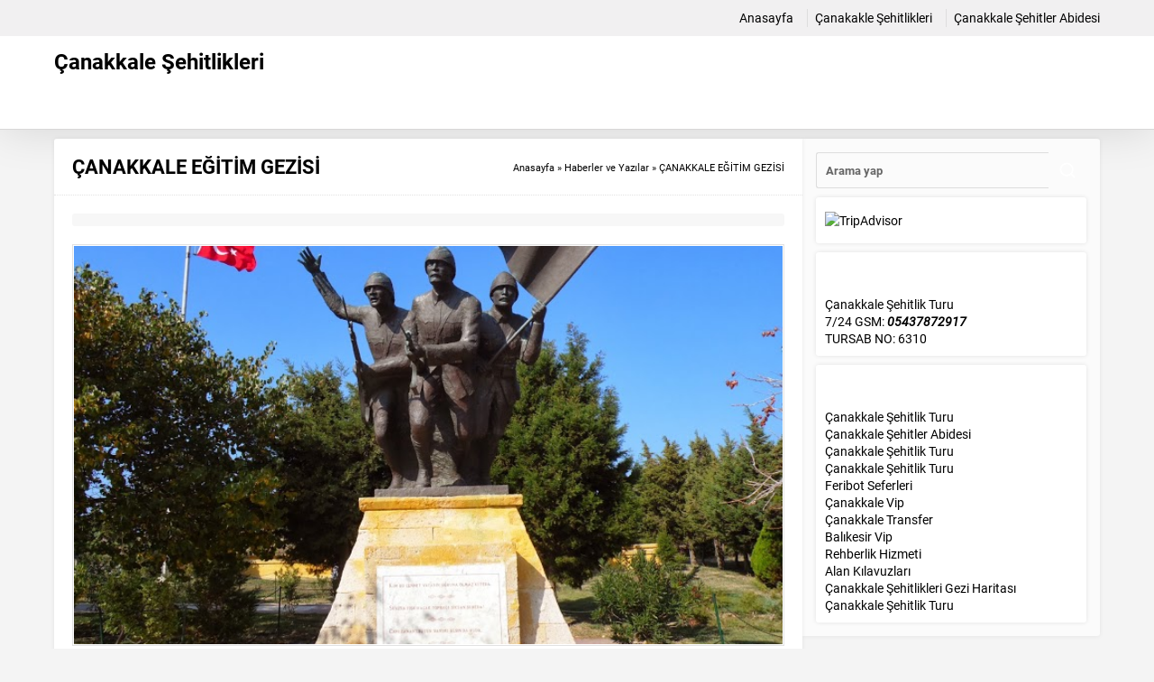

--- FILE ---
content_type: text/css
request_url: https://www.canakkalesehitlikleri.com/wp-content/cache/wpfc-minified/jmwd7pl4/2lo9x.css
body_size: 12500
content:
body{--safirWidth:1180px}:root{--genericMargin:20px}@media (max-width:768px){:root{--genericMargin:10px}}*{outline:0;margin:0;padding:0;vertical-align:bottom;box-sizing:border-box;-moz-box-sizing:border-box}ol{list-style-position:inside}ul{list-style:none;list-style-position:outside}blockquote{margin-left:30px;padding-left:10px;border-left:3px solid #eee}a{text-decoration:none;color:inherit}a:hover{text-decoration:none}a img{border:none}img{max-width:100%;height:auto}body{background:#f4f4f4;font-family:var(--mainFont);font-size:14px;color:#000}h1{font-size:20px}h2{font-size:18px}h3{font-size:16px}h1,h2,h3,h4,h5,h6,.advancedHeading .title,.advancedHeading2 .title,.advancedHeading3 .title,.advancedHeading4 .title,.burclarWidget .header,.mainHeading{font-family:var(--headFont)}input,select,textarea{font-size:13px}.innerContainer{max-width:var(--safirWidth);padding:0 10px;margin:auto}.safirBox{background:#fff;padding:var(--genericMargin);box-shadow:0 0 5px 0 rgba(0,0,0,.078)}.box{background:#fff;box-shadow:0 0 5px 0 rgba(0,0,0,.078)}.shiftBottom{margin-bottom:var(--genericMargin)}.sideHeading{background:var(--c1) url(//www.canakkalesehitlikleri.com/wp-content/themes/safirrehber/images/pattern1.png)!important;line-height:40px;border-radius:3px;color:#fff;font-weight:600;font-size:14px;overflow:hidden;position:relative}.sideHeading.noradius{border-radius:3px 3px 0 0}.sideHeading>.icon{width:40px;height:40px;float:left;position:relative;background:rgba(0,0,0,.4);margin:0}.sideHeading>.icon svg{margin:10px}.sideHeading>.icon:before{content:"";display:block;width:0;height:0;border-style:solid;border-width:6px 0 6px 6px;border-color:transparent transparent transparent rgba(0,0,0,.4);position:absolute;top:14px;right:-6px}.sideHeading .title{padding-left:14px;float:left;font-weight:600}.altHeading{line-height:40px;border-radius:3px;color:#fff;font-weight:600;font-size:14px;overflow:hidden;position:relative;margin-bottom:var(--genericMargin);background:var(--c1)}.altHeading .icon{width:40px;height:40px;float:left;position:relative;background:rgba(0,0,0,.4);margin:0}.altHeading .icon svg{margin:10px}.altHeading .title{padding-left:14px;float:left}.widgetContent.default{padding:10px}.heading{line-height:38px;font-size:15px;color:#fff;padding:0 10px;position:relative;border-radius:3px;background:var(--c1);border-bottom:none;overflow:hidden;font-weight:600;margin-bottom:10px}aside .heading{margin:-10px -10px 10px;border-radius:3px 3px 0 0}.heading span{font-weight:700}.post-container.shadow .thumb{background:url(//www.canakkalesehitlikleri.com/wp-content/themes/safirrehber/images/shadow.png) 50% 100% no-repeat;padding-bottom:5px;display:block}.post-container.shadow .thumb .badge{bottom:5px}.border{border:1px solid #e2e2e2;padding:1px;display:block}.mainHeading{font-size:22px;line-height:1;font-weight:600}.secondHeading{font-size:16px;font-weight:700;margin-bottom:10px;padding-bottom:10px;color:var(--c1);border-bottom:1px dotted #ddd}.secondHeading .icon{width:20px;height:20px;float:left;margin-right:5px}.reading,.reading p,.reading li{line-height:1.8;margin-bottom:10px;text-align:justify;font-size:16px;font-family:var(--contentFont)}.reading a{color:var(--linkColor)}.reading h1,.reading h2,.reading h3,.reading h4,.reading h5,.reading h6{color:var(--headColor)}.reading ul li{list-style-type:disc;margin-left:20px;list-style-position:inside}.reading ol li{margin-left:20px;list-style-position:inside}.safiricon{display:block;margin-right:5px}.firmicon{display:block}.safiricon svg,.themeicon svg,.firmicon svg{fill:currentColor;display:block;width:20px;height:20px;margin:auto}.seperator{clear:both;margin:10px -10px;border-top:1px solid #ddd}.termDesc{padding:10px;background:#fafafa;margin-bottom:15px;line-height:1.7;border-radius:3px}.float{overflow:hidden}.bold{font-weight:700}.reading iframe,.reading embed{max-width:100%}.post img{width:100%}.safirButton{display:inline-flex;align-items:center;gap:5px;white-space:nowrap;padding:8px;color:#fff;border-radius:2px;line-height:20px;transition:all .3s;background:var(--c1)}.safirButton.red{background:#a92532}.safirButton:hover{color:#fff;background:#333}.safirButton.shiftbottom{margin-bottom:10px}.safirButton svg{width:20px;height:20px}table{width:100%;border-collapse:collapse}table td,table th{padding:8px;border:1px solid #e0e0e0}ul.menu .themeicon-arrow{display:none}img.lazy{opacity:0;transition:opacity .3s ease-in}.safirthumb{position:relative;overflow:hidden;background:var(--noimageforpost) 50% 50%;background-size:cover;padding-bottom:var(--thumbRatio)}.safirthumb.author{background:transparent;padding-bottom:100%}.safirthumb.nobg{background:transparent}.safirthumb.square{padding-bottom:100%}.safirthumb:before{position:absolute;display:block;content:""}.safirthumb .thumbnail{overflow:hidden;position:absolute;top:0;right:0;bottom:0;left:0}.safirthumb .center{position:absolute;top:0;left:0;width:100%;height:100%;transform:translate(50%,50%)}.safirthumb img{position:absolute;top:0;left:0;transform:translate(-50%,-50%);width:100%;height:100%;object-fit:cover}.fitImage .safirthumb img{object-fit:fill}.fixedAd{position:absolute;z-index:20;height:600px;visibility:hidden;top:197px}.customize-support .fixedAd{top:229px}.fixedLeftAd{left:0}.fixedRightAd{right:0}.wideAd{margin-bottom:10px;padding:6px;text-align:center}.safirReklam{border-radius:3px;font-size:16px;padding:50px 10px;background:#f0f0f0;text-shadow:1px 1px 1px #fff;color:#717171;text-align:center;font-weight:600}.safirReklam.narrow{padding:20px 10px}header{background:#fff;border-bottom:1px solid rgb(216,215,215);box-shadow:0 0 50px 0 rgba(0,0,0,.13);padding-bottom:48px}#topbar{overflow:hidden;border-bottom:1px solid #fff;background:rgba(214,212,215,.35);padding:10px 0}#welcome{float:left;line-height:20px}#topmenu{float:right;line-height:20px}#topmenu ul{overflow:hidden;float:right;display:flex}#topmenu li{margin-left:15px;padding-left:8px;border-left:1px solid #ddd}#topmenu li:first-child{margin-left:0;border-left:0}#topmenu li .safiricon svg{width:14px;height:14px}#topmenu a{display:flex;align-items:center;transition:all .2s}#topmenu a:hover{color:#333}#header-cont{padding:15px 0}#mobileHeader{display:flex;align-items:center;width:100%;position:relative}.safir-logo{font-weight:700;line-height:1;font-size:24px}.safir-logo,.safir-logo>h1,.safir-logo>span{display:block}#header-logo img{width:auto;height:var(--headerHeight)}.bannerAd{margin-left:auto}#header-cont .toggleMenu,#header-cont .membershipButton{display:none}#mainMenu{margin:-48px auto 10px}#menuGroup{position:relative;background:var(--c1)}#menuGroup .inner{display:flex}#menu{clear:both;z-index:40;position:relative;height:48px;font-family:var(--menuFont)}#menu>ul{display:table-row}#menu li{display:table-cell;text-align:center;padding:0 20px;position:relative;transition:all .3s}#menu li.current-menu-item,#menu li.current-menu-ancestor,#menu li.current-post-ancestor,#menu li.current-category-ancestor{background:rgba(255,255,255,.15)}#menu li.menu-item-home+li.current-menu-item:before,#menu li.menu-item-home+li.current-menu-ancestor:before,#menu li.menu-item-home+li.current-category-ancestor:before,#menu li.menu-item-home+li.current-post-ancestor:before{background:var(--c1)}#menu .themeicon-arrow{display:block}#menu a{display:flex;align-items:center;line-height:48px;color:#fff;font-size:14px;transition:all .3s}#menu li:hover{background:rgba(255,255,255,.05)}#menu svg{width:18px;height:18px}#menu li:first-child a{border-radius:3px 0 0 0}#menu li.menu-item-home{background:rgba(0,0,0,.2);width:48px;position:relative;padding:0;z-index:2}#menu li.menu-item-home a{padding:0;height:48px}#menu li.menu-item-home .safiricon{margin:auto}#menu li.menu-item-home:before{content:"";display:block;width:0;height:0;border-style:solid;border-width:6px 0 6px 6px;border-color:transparent transparent transparent rgba(0,0,0,.2);position:absolute;top:18px;right:-6px}#menu li.menu-item-home .text{padding:0 25px}#menu li.menu-item-home .safiricon+.text{display:none}#menu li.menu-item-home+li.current-menu-item:before,#menu li.menu-item-home+li.current-menu-ancestor:before,#menu li.menu-item-home+li.current-category-ancestor:before,#menu li.menu-item-home+li.current-post-ancestor:before{content:"";display:block;position:absolute;width:12px;height:12px;top:18px;left:-8px;transform:rotate(45deg)}#menu .sub-menu{visibility:hidden;position:absolute;left:0;border-radius:0 0 4px 4px;background:#fff;box-shadow:0 0 6px rgba(0,0,0,.5);opacity:0;z-index:-1;transform:translateY(20px);transition:all 0.3s ease-in-out 0s,visibility 0s linear 0.3s,z-index 0s linear 0.01s}#menu li:hover>.sub-menu{visibility:visible;opacity:1;z-index:20;transform:translateY(0);transition-delay:0s,0s,0.3s}#menu .sub-menu li:before{display:none}#menu .sub-menu .sub-menu{left:100%;top:0;border-radius:4px;background:#fff;padding:0}#menu .sub-menu li{background:none;position:relative;display:block;border-top:1px solid #eee;padding:0}#menu .sub-menu li:first-child{border-top:0}#menu .sub-menu a{width:auto;color:var(--c1);min-width:200px;text-align:left;margin:0;padding:10px;line-height:20px;text-shadow:none}#menu .sub-menu a:hover{color:#000}#menu .sub-menu .safiricon svg{width:16px;height:16px}#menu li.menu-item-has-children svg.themeicon-arrow{width:8px;height:8px;margin-left:5px}#menu li.menu-item-has-children li.menu-item-has-children .themeicon{margin-left:auto;transform:rotate(-90deg)}#menu li.menu-item-has-children .sub-menu svg.themeicon-arrow{margin:0}#mobileHeader{background:#fff;width:100%}#hamburgermenu form{margin:10px;position:relative;display:flex;align-items:center}#hamburgermenu input[type=text]{width:100%;background:#fafafa;border-radius:3px 0 0 3px;border:1px solid #efefef}#hamburgermenu{position:fixed;z-index:999999;top:0;left:-300px;width:300px;height:100%;overflow-y:scroll;background:#fff}#hamburgermenu span.close{margin-left:auto;display:block;width:40px;height:40px;padding:10px;cursor:pointer;background:#f5f5f5;border-radius:4px}#hamburgermenu .logoBlock{border-bottom:1px solid #ddd;padding:10px;display:flex;align-items:center;gap:10px}#hamburgermenu .logoBlock img{width:auto;height:var(--headerHeight)}#mobilemenuContainer{overflow:hidden;border-top:1px solid #ededed}#mobilemenu{position:relative}#mobilemenu .themeicon-arrow{display:block}#mobilemenu li{position:relative}#mobilemenu a{display:flex;align-items:center;border-bottom:1px solid #ededed;padding:12px 10px;line-height:20px;font-size:14px;color:#191919;font-weight:600;border-radius:0}#mobilemenu a:hover{color:#000}#mobilemenu a .themeicon{display:none}#mobilemenu .sub-menu{display:none;background:#fafafa}#mobilemenu .sub-menu a{padding-left:30px}#mobilemenu .sub-menu .sub-menu a{padding-left:50px}#mobilemenu .sub-menu .safiricon svg{width:16px;height:16px}#mobilemenu .menu-item-has-children>a{padding-right:12px;position:relative}#mobilemenu .mobilearrow{position:absolute;width:40px;height:40px;display:flex;align-items:center;justify-content:center;top:2px;right:0;z-index:2;text-align:center}#mobilemenu .mobilearrow svg{width:10px;height:10px}#mobilemenu .mobilearrow .icon:last-child,#mobilemenu .mobilearrow.active .icon:first-child{display:none}#mobilemenu .mobilearrow.active .icon:last-child{display:block}#mobilemenu .mobilearrow.active .icon svg{width:12px;height:12px}#overlay{display:none;width:100%;height:100%;position:fixed;background:rgba(0,0,0,.9);z-index:999998;top:0;left:0}.headerButtons{margin-left:auto;background:rgba(0,0,0,.2);position:relative}#toplogin{float:left;position:relative}#toplogin .button{width:50px;height:48px;color:#fff;padding:15px;cursor:pointer;transition:all .2s}#toplogin:hover .button{background:rgba(0,0,0,.1)}#loginMenu{display:none;opacity:0;position:absolute;right:0;top:48px;z-index:999;width:140px;padding-top:10px;transition:all .3s}#toplogin:hover #loginMenu{opacity:1;display:block}#loginMenu .items{background:#fff;box-shadow:0 0 22px rgba(0,0,0,.15);border-radius:3px;position:relative}#loginMenu .item{border-top:1px solid #f2f2f2}#loginMenu .item:first-child,#loginMenu .item:first-child a{border-top:0;border-radius:3px 3px 0 0}#loginMenu .item:last-child,#loginMenu .item:last-child a{border-radius:0 0 3px 3px}#loginMenu a{display:flex;align-items:center;gap:5px;line-height:40px;padding:0 15px;white-space:nowrap;transition:all .2s;color:#222}#loginMenu a:hover{background:#fbfbfb}#loginMenu a svg{width:16px;height:16px;color:var(--c1)}#loginMenu .item:first-child:before{content:"";display:block;position:absolute;right:17px;top:-8px;width:0;height:0;border-style:solid;border-width:0 8px 8px 8px;border-color:transparent transparent #fff transparent;transition:all .2s}#loginMenu .item:first-child:hover:before{border-color:transparent transparent #fbfbfb transparent}#topsearch{float:left}#topsearch .button{width:49px;border-left:1px solid rgba(0,0,0,.1);height:48px;color:#fff;padding:15px;cursor:pointer;transition:all .2s}#topsearch:hover .button{background:rgba(0,0,0,.1)}#topsearch .button .themeicon:first-child,#topsearch.active .button .themeicon:last-child{display:block}#topsearch.active .button .themeicon:first-child,#topsearch .button .themeicon:last-child{display:none}#topsearch .form{display:none;position:absolute;right:0;top:48px;z-index:999;width:220px;padding-top:10px}#topsearch form{background:#fff;box-shadow:0 0 22px rgba(0,0,0,.15);border-radius:3px;padding:10px;position:relative}#topsearch form:before{content:"";display:block;position:absolute;right:17px;top:-8px;width:0;height:0;border-style:solid;border-width:0 8px 8px 8px;border-color:transparent transparent #fff transparent}#topsearch input[type=text]{background:#fff;width:100%;display:block;border:0;padding-right:40px;height:30px;line-height:30px}#topsearch button{position:absolute;right:10px;top:10px;display:block;border:0;width:30px;height:30px;cursor:pointer;border-radius:3px}#topsearch button svg{width:16px;height:16px;margin:7px}#breakingGroup{background:#fff;border-radius:0 0 3px 3px;overflow:hidden;padding:0}#breakingGroup #breaking{float:left;width:40%;height:32px;overflow:hidden}#breakingGroup #breaking .links{float:left;position:relative;width:48px;padding:0 8px;height:32px;background:#f9f9f9;margin-right:10px;display:flex}#breakingGroup #breaking .links span{cursor:pointer;opacity:.75}#breakingGroup #breaking .links span:hover{opacity:1}#breakingGroup #breaking .links span svg{width:10px;height:10px;margin:11px 3px}#breakingGroup #breaking .scroll p{line-height:32px;display:none;overflow:hidden;text-overflow:ellipsis;white-space:nowrap}#breakingGroup #breaking .scroll p:first-child{display:block}#breakingGroup .rightGroup{display:flex;flex-wrap:wrap;font-size:13px;float:right}#breakingGroup .rightGroup .item{border-left:1px solid #e9e9e9;line-height:32px;padding:0 8px;display:flex;gap:5px;align-items:center}#breakingGroup .rightGroup .item.weather{text-transform:uppercase}#breakingGroup .rightGroup .item .bold{font-weight:700}#breakingGroup .item .icon svg{width:18px;height:18px}#breakingGroup.twolines #breaking{width:100%;float:none}#breakingGroup.twolines .rightGroup{float:none;background:#fafafa;border-top:1px solid #eee}#breakingGroup.twolines .rightGroup .item{text-align:center;width:25%}#breakingGroup.twolines .rightGroup .item:nth-child(4n+1){border-left:0}#featured{padding:0;margin-bottom:var(--genericMargin)}#featured .items{border-radius:3px;padding:0 5px;position:relative;overflow:visible}#featured .post{overflow:visible;margin:10px 5px}#featured .title{text-align:center;line-height:18px;max-height:36px;overflow:hidden;font-weight:700;font-size:14px}#featured .thumb{position:relative}#featured .thumb a{display:block}#featured a{font-weight:600}#featured a:hover{color:#333}#featured .owl-nav div{width:14px;height:50px;box-shadow:0 0 4px rgba(0,0,0,.03);cursor:pointer;position:absolute;bottom:50%;margin-bottom:-25px;z-index:20;display:flex;align-items:center;justify-content:center;background:#fff}#featured .owl-nav svg{color:#BFBFBF;width:12px;height:12px}#featured .owl-nav .owl-prev{border-radius:8px 0 0 8px;box-shadow:inset -7px 0 9px -7px rgba(0,0,0,.15);left:-15px}#featured .owl-nav .owl-next{border-radius:0 8px 8px 0;box-shadow:inset 7px 0 9px -7px rgba(0,0,0,.15);right:-15px}@media (max-width:1210px){#featured .owl-nav div{display:none}}#wrapper{z-index:30;position:relative}#content{float:left;width:71.551724137931%;background:#fff;padding:var(--genericMargin);box-shadow:0 0 5px 0 rgba(0,0,0,.078);position:relative;border-radius:3px 0 0 3px;z-index:10;margin-bottom:3px}.page-template-page-membership #content{float:none;width:100%;background:none;padding:0;box-shadow:none}aside{float:right;width:28.448275862069%;position:relative;z-index:5}.homeWidget{margin-top:var(--genericMargin)}.sidebarWidget{margin-top:10px}.homeWidget:first-child,.sidebarWidget:first-child{margin-top:0}.adsWidget{text-align:center}.post-container a{display:block}.sidebarWidget .widgetContent{background:#fff;border-radius:3px;box-shadow:0 0 5px 0 rgba(0,0,0,.1)}.nativeWidget li{border-top:1px dotted #ddd;padding:6px 0}.nativeWidget li:first-child{border-top:0}#searchform>div{display:flex;align-items:center}#searchform input[type=submit]{margin-left:10px}.slider1Widget{overflow:hidden}.slider1Widget .slider{position:relative;overflow:hidden;z-index:10}.slider1Widget .slider .info{position:absolute;background:rgba(224,184,36,.8);position:absolute;bottom:0;left:0;width:100%}.slider1Widget .slider .info .title{padding:8px 8px 15px;font-size:20px;font-weight:600}.slider1Widget .slider .title a{color:#222}.slider1Widget .slider .title a:hover{color:#333}.slider1Widget .slide{display:none}.slider1Widget .slide:first-child{display:block}.slider1Widget .slide img{width:100%}.slider1Widget .owl-nav div{position:absolute;top:45%;margin-top:-30px;cursor:pointer;width:50px;height:60px;display:flex;align-items:center;justify-content:center;background:rgb(255,255,255,.6)}.slider1Widget .owl-nav svg{width:24px;height:24px}.slider1Widget .owl-nav .owl-prev{left:0;padding-right:15px;background:-moz-linear-gradient(90deg,rgba(255,255,255,.6) 0%,rgba(255,255,255,0) 100%);background:-webkit-linear-gradient(90deg,rgba(255,255,255,.6) 0%,rgba(255,255,255,0) 100%);background:linear-gradient(90deg,rgba(255,255,255,.6) 0%,rgba(255,255,255,0) 100%)}.slider1Widget .owl-nav .owl-next{right:0;padding-left:15px;background:-moz-linear-gradient(90deg,rgba(255,255,255,0) 0%,rgba(255,255,255,.6) 100%);background:-webkit-linear-gradient(90deg,rgba(255,255,255,0) 0%,rgba(255,255,255,.6) 100%);background:linear-gradient(90deg,rgba(255,255,255,0) 0%,rgba(255,255,255,.6) 100%)}.slider1Widget .owl-dots{display:none;margin:4px -4px 0;position:relative;z-index:20}.slider1Widget.thumbsActive .owl-dots{display:block}.slider1Widget .owl-dots .owl-dot{float:left;width:6.666666666666667%;padding:4px;position:relative}.slider1Widget .owl-dots .owl-dot:before{position:absolute;content:"";top:-12px;width:0;height:0;border-style:solid;border-width:0 8px 8px 8px;border-color:transparent transparent #fff transparent;left:50%;margin-left:-8px;display:none}.slider1Widget .owl-dots a{display:block;height:40px;background-size:cover;border-radius:3px}.slider1Widget .owl-dots .active a{opacity:.6;transition:all .2s}.slider1Widget .owl-dots .owl-dot.active:before{display:block}.slider2Widget{overflow:hidden}.slider2Widget .slider{overflow:hidden;position:relative;z-index:10;float:left;width:452px}.slider2Widget .slider .info{position:absolute;background:rgba(0,0,0,.8);background:-moz-linear-gradient(top,rgba(0,0,0,0) 0%,rgba(0,0,0,.7) 100%);background:-webkit-gradient(linear,left top,left bottom,color-stop(0%,rgba(0,0,0,0)),color-stop(100%,rgba(0,0,0,.7)));background:-webkit-linear-gradient(top,rgba(0,0,0,0) 0%,rgba(0,0,0,.7) 100%);background:-o-linear-gradient(top,rgba(0,0,0,0) 0%,rgba(0,0,0,.7) 100%);background:-ms-linear-gradient(top,rgba(0,0,0,0) 0%,rgba(0,0,0,.7) 100%);background:linear-gradient(to bottom,rgba(0,0,0,0) 0%,rgba(0,0,0,.7) 100%);position:absolute;bottom:0;left:0;width:100%}.slider2Widget .slider .info .title{padding:8px;font-size:18px;font-weight:600;text-shadow:1px 1px 0 rgba(0,0,0,.7)}.slider2Widget .slider .title a{color:#fff}.slider2Widget .slide{display:none}.slider2Widget .slide:first-child{display:block}.slider2Widget .slide img{width:100%}.slider2Widget .slider-thumbs{position:relative;z-index:20;margin-left:452px}.slider2Widget .slider-thumbs .item{position:relative}.slider2Widget .slider-thumbs a{display:block;padding:0 5px 0 10px;line-height:31px;border-bottom:1px solid #fff;background:#eee;font-weight:600;text-overflow:ellipsis;overflow:hidden;white-space:nowrap;color:#515151}.slider2Widget .slider-thumbs a span.title{overflow:hidden;text-overflow:ellipsis}.slider2Widget .slider-thumbs a span.number{display:none;font-weight:700}.slider2Widget .slider-thumbs .item .arrow{position:absolute;left:-15px;width:0;height:0;border-style:solid;border-width:15px 15px 15px 0;display:none}.slider2Widget .slider-thumbs .active a{color:#fff;background:var(--c1)}.slider2Widget .slider-thumbs .active .arrow{display:block}.slidingWidget .widgetContent{padding:3px}.slidingWidget .items{position:relative}.slidingWidget .post .thumb{position:relative}.slidingWidget .post .title{text-align:center;margin:5px 0;line-height:20px;max-height:40px;overflow:hidden}.slidingWidget .post .title a{font-size:14px;font-weight:600}.slidingWidget .post .title a:hover{color:#333}.slidingWidget .post img{width:100%}.slidingWidget .owl-nav div{width:20px;height:40px;display:flex;align-items:center;justify-content:center;cursor:pointer;position:absolute;top:50%;margin-top:-50px;z-index:20;background-image:url(//www.canakkalesehitlikleri.com/wp-content/themes/safirrehber/images/arrow-bg.png);background-size:40px 40px}.slidingWidget .owl-nav .owl-prev{left:0;background-position:-20px 0}.slidingWidget .owl-nav .owl-next{right:0}.slidingWidget .owl-nav svg{width:10px;height:10px;color:#505050}.safirCustomMenu .sideHeading{margin-bottom:8px}.safirCustomMenu ul.menu{display:grid;gap:1px;grid-template-columns:repeat(auto-fill,minmax(200px,1fr))}.safirCustomMenu ul li{transition:all .2s;position:relative}.safirCustomMenu a{display:flex;align-items:center;line-height:36px;color:#515151;height:36px;overflow:hidden;font-size:13px;font-weight:600;background:#f0f0f0;text-transform:uppercase}.safirCustomMenu>ul>li>a .defaulticon{width:36px;height:36px;display:flex;align-items:center;justify-content:center;margin-right:8px;float:left;background:rgba(0,0,0,.1);transition:all .4s}.safirCustomMenu>ul>li>a:hover .defaulticon{background-color:rgba(0,0,0,.2)}.safirCustomMenu .defaulticon svg{width:10px;height:10px}.safirCustomMenu>ul>li>a .defaulticon .themeicon-default-arrow{display:none}.safirCustomMenu>ul>li>a .safiricon{width:36px;height:36px;display:block;margin-right:8px;float:left;background:rgba(0,0,0,.1);transition:all .4s}.safirCustomMenu>ul>li>a .safiricon svg{width:16px;height:16px;margin:10px}.safirCustomMenu>ul>li>a:hover .safiricon{background-color:rgba(0,0,0,.2)}.safirCustomMenu a .safiricon+.text .defaulticon{display:none}.safirCustomMenu a .text{transition:all .2s}.safirCustomMenu a>.themeicon{display:none}.safirCustomMenu a .text.active{font-weight:600;color:var(--c1)}.safirCustomMenu .toggle.icon{width:16px;height:16px;display:flex;align-items:center;justify-content:center;position:absolute;right:10px;top:10px;cursor:pointer;background:#999;border-radius:50%;color:#fff}.safirCustomMenu .toggle.icon svg{width:8px;height:8px}.safirCustomMenu .toggle.icon span:last-child,.safirCustomMenu .toggle.icon.active span:first-child{display:none}.safirCustomMenu .toggle.icon.active span:last-child,.safirCustomMenu .toggle.icon span:first-child{display:block}#content .safirCustomMenu .toggle.icon{display:none}.safirCustomMenu .toggle.icon.active{background-position:-40px -450px}.safirCustomMenu.sub-closed>ul>li>.sub-menu{display:none}.safirCustomMenu .sub-menu{margin-left:35px}.safirCustomMenu .sub-menu .sub-menu{margin-left:20px}.safirCustomMenu .sub-menu a{background:none;text-transform:none;line-height:30px;height:30px;margin:10px 0;color:#9c9c9c}.safirCustomMenu .sub-menu a:hover{color:#777}.safirCustomMenu .sub-menu .defaulticon{width:20px;height:30px;display:flex;float:left;margin-right:5px;align-items:center;justify-content:center}.safirCustomMenu .sub-menu .defaulticon svg{width:16px;height:16px}.safirCustomMenu .sub-menu .defaulticon .themeicon-right-arrow{display:none}.advancedHeading{background:#dcdcdc;line-height:36px;color:#515151;overflow:hidden;margin-bottom:var(--genericMargin)}.advancedHeading .icon{float:left;width:20px;height:20px;margin:8px 0 8px 10px}.advancedHeading .title{float:left;margin-left:6px;display:block;font-weight:600;font-size:14px}.advancedHeading .nav{float:right}.advancedHeading .nav .arrow{width:0;height:0;border-style:solid;border-width:0 0 36px 36px;border-color:transparent transparent rgba(255,255,255,.3) transparent;float:left}.advancedHeading .nav a{display:block;float:left;font-size:12px;font-weight:600;padding:0 10px;color:#515151;background:rgba(255,255,255,.3);text-shadow:1px 1px 0 #fff}.advancedHeading .nav a:hover{color:#111}.advancedPostsWidget1 .items{margin:0 calc(-1 * var(--genericMargin) - 1px) calc(-1 * var(--genericMargin) - 1px);overflow:hidden;display:flex;flex-wrap:wrap}.advancedPostsWidget1 .post-container{width:25%;border-bottom:1px dotted #dcdcdc;border-left:1px dotted #dcdcdc;padding:0 calc(var(--genericMargin) + 1px) calc(var(--genericMargin) / 2);margin-bottom:var(--genericMargin)}.advancedPostsWidget1 .post-container:nth-child(4n+1){border-left:1px solid transparent}.advancedPostsWidget1 .post .thumb{margin-bottom:4px}.advancedPostsWidget1 .post .detail{line-height:20px;height:120px;overflow:hidden}.advancedPostsWidget1 .post .title{font-weight:600}.advancedPostsWidget1 .post .title a{color:#000}.advancedPostsWidget1 .post .title a:hover{color:var(--c1)}aside #panels{box-shadow:0 0 5px 0 rgba(0,0,0,.078);background:#fbfbfb;padding:15px;border-radius:0 3px 3px 0}aside .advancedHeading{margin-bottom:0}aside .advancedPostsWidget1 .widgetContent{box-shadow:none;border-radius:0;background:none}aside .advancedPostsWidget1 .items{margin:0 -5px;padding:0}aside .advancedPostsWidget1 .post-container{width:50%;margin-bottom:0;padding:5px}aside .advancedPostsWidget1 .post-container:nth-child(2n+1){border-left:1px solid transparent}aside .advancedPostsWidget1 .post{margin-bottom:0;padding-bottom:0}aside .advancedPostsWidget1 .post .thumb{margin-bottom:8px}aside .advancedPostsWidget1 .post .detail{line-height:16px;height:32px;overflow:hidden;text-align:center}aside .advancedPostsWidget1 .post .title{font-weight:600}aside .advancedPostsWidget1 .post .summary{display:none}.advancedHeading2{line-height:36px;color:#fff;background:var(--c1)}.advancedHeading2 .bg{background:-moz-linear-gradient(left,rgba(255,255,255,.15) 0%,rgba(255,255,255,.01) 100%);background:-webkit-gradient(linear,left top,right top,color-stop(0%,rgba(255,255,255,.15)),color-stop(100%,rgba(255,255,255,.01)));background:-webkit-linear-gradient(left,rgba(255,255,255,.15) 0%,rgba(255,255,255,.01) 100%);background:-o-linear-gradient(left,rgba(255,255,255,.15) 0%,rgba(255,255,255,.01) 100%);background:-ms-linear-gradient(left,rgba(255,255,255,.15) 0%,rgba(255,255,255,.01) 100%);background:linear-gradient(to right,rgba(255,255,255,.15) 0%,rgba(255,255,255,.01) 100%);overflow:hidden}.advancedHeading2 .icon{float:left;width:20px;height:20px;margin:8px 0 8px 10px}.advancedHeading2 .title{float:left;margin-left:6px;display:block;font-weight:600;font-size:14px}.advancedHeading2 .nav{float:right}.advancedHeading2 .nav .arrow{width:0;height:0;border-style:solid;border-width:0 0 36px 36px;border-color:transparent transparent rgba(255,255,255,.1) transparent;float:left}.advancedHeading2 .nav a{display:block;float:left;font-size:12px;font-weight:600;padding:0 10px;color:#fff;background:rgba(255,255,255,.1)}.advancedHeading2 .nav a:hover{color:#ddd}.advancedPostsWidget2 .widgetContent{background:#f2f2f2;border-bottom:3px solid #d9d9d9}.advancedPostsWidget2 .badge{display:none}.advancedPostsWidget2 .items{overflow:hidden;padding:5px}.advancedPostsWidget2 .post-container{width:24.25%;float:left}.advancedPostsWidget2 .post-container:first-child{width:50.5%}.advancedPostsWidget2 .post{border:1px solid #e3e3e3;padding:3px;background:#fff;margin:5px;position:relative}.advancedPostsWidget2 .post .detail{position:absolute;bottom:0;left:0;width:100%}.advancedPostsWidget2 .post .title{font-weight:600;font-size:14px;width:100%;line-height:1.2;padding:3px}.advancedPostsWidget2 .post-container:first-child .post .title{font-size:16px}.advancedPostsWidget2 .post .title a{color:#fff;display:block;padding:5px;font-weight:600;text-shadow:1px 1px 0 rgba(0,0,0,.75);background:rgba(0,0,0,.8);background:-moz-linear-gradient(top,rgba(0,0,0,0) 0%,rgba(0,0,0,.7) 50%);background:-webkit-gradient(linear,left top,left bottom,color-stop(0%,rgba(0,0,0,0)),color-stop(50%,rgba(0,0,0,.7)));background:-webkit-linear-gradient(top,rgba(0,0,0,0) 0%,rgba(0,0,0,.7) 50%);background:-o-linear-gradient(top,rgba(0,0,0,0) 0%,rgba(0,0,0,.7) 50%);background:-ms-linear-gradient(top,rgba(0,0,0,0) 0%,rgba(0,0,0,.7) 50%);background:linear-gradient(to bottom,rgba(0,0,0,0) 0%,rgba(0,0,0,.7) 50%)}.advancedPostsWidget2 .post-container:first-child .post .title a{padding:10px}.advancedPostsWidget2 .post .title a:hover{color:#ddd}.advancedHeading3{line-height:36px;color:#fff;overflow:hidden;background:var(--c1)}.advancedHeading3 .safiricon{float:left;background:rgba(255,255,255,.1);width:36px;height:36px;margin:0;padding:8px}.advancedHeading3 .title{float:left;padding-left:6px;display:block;font-weight:600;font-size:14px;background:rgba(255,255,255,.1)}.advancedHeading3 .safiricon+.title{padding-left:0}.advancedHeading3 .arrow{width:0;height:0;border-style:solid;border-width:0 36px 36px 0;border-color:transparent transparent rgba(255,255,255,.1) transparent;float:left}.advancedHeading3 .nav{float:right}.advancedHeading3 .nav a{display:block;float:left;font-size:12px;font-weight:600;padding:0 10px;color:#fff}.advancedHeading3 .nav a:hover{color:#ddd}.advancedPostsWidget3 .widgetContent{background:#f2f2f2;border-bottom:3px solid #d9d9d9}.advancedPostsWidget3 .items{overflow:hidden;padding:5px;position:relative}.advancedPostsWidget3 .post{margin:5px}.advancedPostsWidget3 .post .thumb{box-shadow:0 0 4px rgba(0,0,0,.15);padding:3px;background:#fff;margin-bottom:5px;position:relative}.advancedPostsWidget3 .post .badge{left:3px;bottom:3px}.advancedPostsWidget3 .post .title{font-weight:600;line-height:16px;max-height:32px;overflow:hidden;text-align:center}.advancedPostsWidget3 .post .title a{color:#515151}.advancedPostsWidget3 .post .title a:hover{color:var(--c1)}.advancedPostsWidget3 .owl-nav div{width:22px;height:50px;display:flex;align-items:center;justify-content:center;background:rgba(253,236,6,.85);color:#fff;cursor:pointer;position:absolute;top:50%;margin-top:-35px;z-index:20}.advancedPostsWidget3 .owl-nav div:before{content:"";width:0;height:0;border-style:solid;border-width:7px 0 0 22px;border-color:transparent transparent transparent rgba(253,236,6,.85);position:absolute;top:-7px;left:0}.advancedPostsWidget3 .owl-nav div:after{content:"";width:0;height:0;border-style:solid;border-width:7px 22px 0 0;border-color:rgba(253,236,6,.85) transparent transparent transparent;position:absolute;bottom:-7px;left:0}.advancedPostsWidget3 .owl-nav .owl-prev{left:13px}.advancedPostsWidget3 .owl-nav .owl-next{right:13px;transform:scaleX(-1)}.advancedPostsWidget3 .owl-nav svg{filter:drop-shadow(0 0 5px rgba(0,0,0,.6))}.advancedPostsWidget3 .owl-nav .owl-next svg{transform:scaleX(-1)}.advancedPostsWidget3 .owl-dots{text-align:center}.advancedPostsWidget3 .owl-dots .owl-dot{width:12px;height:12px;display:inline-block;margin:0 2px;border-radius:50%;background:#c1c1c1;border:2px solid #fff;box-shadow:0 0 3px rgba(0,0,0,.2)}.advancedPostsWidget3 .owl-dots .owl-dot.active{background:#939393}.advancedHeading4{background:#dcdcdc;line-height:36px;color:#515151;overflow:hidden;margin-bottom:7px}.advancedHeading4 .icon{float:left;width:20px;height:20px;margin:8px 0 8px 10px}.advancedHeading4 .title{float:left;margin-left:6px;display:block;font-weight:600;font-size:14px}.advancedHeading4 .nav{float:right}.advancedHeading4 .nav .arrow{width:0;height:0;border-style:solid;border-width:0 0 36px 36px;border-color:transparent transparent rgba(255,255,255,.3) transparent;float:left}.advancedHeading4 .nav a{display:block;float:left;font-size:12px;font-weight:600;padding:0 10px;color:#515151;background:rgba(255,255,255,.3);text-shadow:1px 1px 0 #fff}.advancedHeading4 .nav a:hover{color:#111}.advancedPostsWidget4 .items{display:flex;flex-wrap:wrap;overflow:hidden;margin:0 -5px -10px;position:relative;padding-top:3px}.advancedPostsWidget4 .post-container{width:33.333333%;padding:0 5px;margin-bottom:10px}.advancedPostsWidget4 .post{box-shadow:0 0 4px rgba(0,0,0,.15);background:#fff;overflow:hidden;border-radius:2px}.advancedPostsWidget4 .post .thumb{float:left;width:120px}.advancedPostsWidget4 .post .detail{padding:5px 5px 5px 8px;margin-left:120px}.advancedPostsWidget4 .post .category{line-height:17px;height:17px;margin-bottom:5px;overflow:hidden}.advancedPostsWidget4 .post .title{line-height:17px;max-height:36px;overflow:hidden;font-weight:600}.advancedPostsWidget4 .post .title a{color:#515151}.advancedPostsWidget4 .post .title a:hover{color:var(--c1)}aside .advancedPostsWidget4 .post-container{width:100%}aside .advancedPostsWidget4 .advancedHeading4{margin-bottom:7px}.advancedPostsWidget5 .widgetContent{background:#f2f2f2;border-bottom:3px solid #d9d9d9}.advancedPostsWidget5 .items{display:flex;flex-wrap:wrap;padding:5px;position:relative}.advancedPostsWidget5 .post-container{width:50%;border-bottom:1px dotted #ddd}.advancedPostsWidget5 .post{padding:5px 10px;overflow:hidden}.advancedPostsWidget5 .post .title{font-weight:600;line-height:30px;height:30px;overflow:hidden;display:flex;align-items:center;gap:5px}.advancedPostsWidget5 .post .title svg{width:9px;height:9px;opacity:.4}.advancedPostsWidget5 .post .title a{color:#515151;text-overflow:ellipsis;overflow:hidden;white-space:nowrap;transition:all .3s}.advancedPostsWidget5 .post .title a:hover{color:var(--c1)}aside .advancedPostsWidget5 .post-container{width:100%}.searchWidget #safir-searchform{position:relative;overflow:hidden;margin-bottom:10px;display:flex;align-items:center}.searchWidget #s{display:block;border:solid 1px #ddd;border-right:0;border-radius:3px 0 0 3px;width:100%;background:0;height:40px;line-height:40px;color:#666;padding:5px 10px;font-weight:600}.searchWidget button{display:block;margin-left:auto;width:50px;height:40px;color:#fff;border:0;background:var(--c1);border-radius:0 3px 3px 0;cursor:pointer}.searchWidget #safir-searchsubmit:hover{background:#333}.tabbedWidget .tabheading{overflow:hidden;display:table;width:100%;table-layout:fixed}.tabbedWidget .tabheading a{padding:10px 0;background:#ececec;color:#515151;display:table-cell;text-align:center;vertical-align:middle;font-size:14px;font-weight:600;border-bottom:3px solid #c9c9c9;border-left:1px solid #fff;position:relative}.tabbedWidget .tabheading a:first-child{border-left:0}.tabbedWidget .tabheading a.active{background:#fafafa;border-bottom-color:var(--c1)}.tabbedWidget .tabheading a:hover{color:#666}.tabbedWidget .tabheading a .arrow{width:0;height:0;border-style:solid;border-width:0 4px 4px 4px;position:absolute;left:50%;bottom:0;margin-left:-2px;display:none;border-color:transparent transparent var(--c1) transparent}.tabbedWidget .tabheading a.active .arrow{display:block}.tabbedWidget a{display:block}.tabbedWidget .tabs{background:#fafafa;border-bottom:3px solid #d9d9d9}.tabbedWidget .tab{display:none;overflow:hidden;padding:10px}.tabbedWidget .tab:first-child{display:block}.tabbedWidget .thumb{border:1px solid #e2e2e2;padding:3px;background:#fff}.tabbedWidget .right .thumb{width:90px;float:left;margin-right:10px}.tabbedWidget .tab .left{width:49.5%;float:left}.tabbedWidget .tab .left .thumb{margin-bottom:5px}.tabbedWidget .tab .left .detail{line-height:20px;overflow:hidden;height:80px}.tabbedWidget .tab .left .title a{display:block;line-height:20px;font-size:14px;font-weight:700}.tabbedWidget .tab .right{width:49.5%;float:right}.tabbedWidget .tab .right .post-container{overflow:hidden;margin-top:9px;padding-top:9px;border-top:1px dotted #e2e2e2}.tabbedWidget .tab .right .post-container:first-child{margin-top:0;padding-top:0;border-top:0}.tabbedWidget .tab .right .post-container .thumb{float:left;margin-right:5px}.tabbedWidget .tab .right .post-container .detail{line-height:18px;height:54px;overflow:hidden}.tabbedWidget .tab .right .post-container .title{font-weight:700}.authorsWidget .items{max-height:290px;overflow:hidden}.authorsWidget .author{overflow:hidden;border-bottom:1px dotted #e2e2e2;overflow:hidden}.authorsWidget .thumb{float:left;padding:10px;width:73px;border-right:1px dotted #e2e2e2;overflow:hidden;margin-right:8px}.authorsWidget .thumb a{display:block;border:1px solid #fff;box-shadow:0 0 5px rgba(0,0,0,.15)}.authorsWidget .thumb img{display:block}.authorsWidget .info{padding:8px}.authorsWidget .info .inner{height:52px;line-height:16px;overflow:hidden}.authorsWidget .author-name{font-weight:700;font-size:14px;margin-bottom:4px}.authorsWidget p.author-name a:hover{color:#333}.authorsWidget .detail a{color:#666}.authorsWidget .detail a:hover{color:#333}.authorsWidget .allLink{text-align:center;background:#fafafa;border-top:1px solid #eee;line-height:32px;font-weight:600}.authorsWidget .arrows{opacity:0;position:absolute;top:0;right:0;background:rgba(0,0,0,.4);display:flex;flex-direction:column;align-items:center;justify-content:center}.authorsWidget .arrows span{cursor:pointer}.authorsWidget .arrows svg{width:10px;height:10px;transform:rotate(90deg)}.authorsWidget .arrows .up svg{margin:8px 12px 3px}.authorsWidget .arrows .down svg{margin:3px 12px 8px}.burclarWidget .burcList{overflow:hidden;display:none}.burclarWidget .burcList a{float:left;display:block;width:25%;text-align:center;padding:5px 0;border-left:1px solid #eee;border-top:1px solid #eee}.burclarWidget .burcList li:nth-child(4n+1){border-left:0}.burclarWidget .header{background:#f5f5f5;border-bottom:1px solid #e7e7e7;position:relative;line-height:36px;font-weight:600}.burclarWidget .header.koc,.burclarWidget .header.aslan,.burclarWidget .header.yay{color:#e61f26}.burclarWidget .header.boga,.burclarWidget .header.basak,.burclarWidget .header.oglak{color:#2382bc}.burclarWidget .header.ikizler,.burclarWidget .header.terazi,.burclarWidget .header.kova{color:#f36f25}.burclarWidget .header.yengec,.burclarWidget .header.akrep,.burclarWidget .header.balik{color:#5ebb46}.burclarWidget .header.visible{display:flex}.burclarWidget .header{display:none;align-items:center;gap:8px;padding:0 10px;transition:all .3s}.burclarWidget .header .icon svg{width:26px;height:26px}.burclarWidget .header:before{content:"";display:block;width:10px;height:10px;position:absolute;left:18px;bottom:-6px;background:#f5f5f5;border-bottom:1px solid #e7e7e7;border-right:1px solid #e7e7e7;transform:rotate(45deg)}.burclarWidget .container.loading{min-height:200px}.burclarWidget .container.loading{background:url(//www.canakkalesehitlikleri.com/wp-content/themes/safirrehber/images/burc-loading.gif) 50% 50% no-repeat}.burclarWidget .content{padding:10px;line-height:1.75}.burclarWidget .allLink{text-align:center;background:#fafafa;border-top:1px solid #eee;line-height:32px;cursor:pointer;font-size:13px;font-weight:600}.burclarWidget .allLink:hover{color:var(--c1)}.safirGrid .items{display:grid;gap:var(--genericMargin)}.safirGrid.col1 .items{grid-template-columns:1fr}.safirGrid.col2 .items{grid-template-columns:repeat(auto-fill,minmax(260px,1fr))}.safirGrid.col3 .items{grid-template-columns:repeat(auto-fill,minmax(220px,1fr))}.articleList .thumb{position:relative}.articleList.standard{overflow:hidden}.articleList.standard .post{padding-bottom:var(--genericMargin);border-bottom:1px dotted #ddd}.articleList.standard .post .thumb{margin-bottom:4px;border:1px solid #e2e2e2;padding:1px}.articleList.standard .post .detail{line-height:20px;height:80px;overflow:hidden}.articleList.standard .post .title{font-weight:700;font-size:14px}.articleList.picture .post{padding-bottom:var(--genericMargin);border-bottom:1px dotted #ddd}.articleList.picture .post .thumb{margin-bottom:4px;border:1px solid #e2e2e2;padding:1px;position:relative}.articleList.picture .post .thumb .badge{margin:1px}.articleList.picture .post .title{line-height:20px;height:40px;text-align:center;overflow:hidden;font-weight:700;font-size:14px}.articleList.detail .post{padding-bottom:var(--genericMargin);border-bottom:1px dotted #ddd;overflow:hidden}.articleList.detail .post .thumb{float:left;margin-right:10px;border:1px solid #e2e2e2;padding:2px;width:200px}.articleList.detail .post .detail{line-height:20px;height:120px;overflow:hidden}.articleList.detail .post .title{font-weight:700;font-size:14px}.articleList.detail .post .date,.articleList.detail .post .date a{font-size:11px;display:inline-block;color:#aaa}.articleList.article .postarticle{padding-bottom:var(--genericMargin);border-bottom:1px dotted #ddd;overflow:hidden}.articleList.article .postarticle .thumb{border:1px solid #e2e2e2;padding:1px;float:left;margin-right:5px;width:75px}.articleList.article .postarticle .info{line-height:18px;height:72px;overflow:hidden}.articleList.article .postarticle .author-name{font-weight:700;font-size:14px}.articleList.article .postarticle .date{color:#ccc}.articleList.ilan .post{padding-bottom:var(--genericMargin);border-bottom:1px dotted #ddd;overflow:hidden}.articleList.ilan .post .title{font-weight:600;font-size:14px;overflow:hidden;line-height:20px;text-overflow:ellipsis;white-space:nowrap}.articleList.ilan .post .icon{float:left}.articleList.ilan .post svg{width:6px;height:6px;margin:7px 5px 7px 0}.articleList.ilan .post .date{color:#ccc;margin-left:10px}.subList{overflow:hidden;margin:0 -4px -8px}.subList li{width:50%;padding:0 4px 8px;float:left}.subList li a{display:flex;align-items:center;gap:10px;background:#fafafa;border:1px solid #eee;padding:10px 15px;border-radius:2px;font-weight:600}.subList li a svg{width:10px;height:10px;opacity:.5}#single .excerpt{font-weight:700;font-size:14px;margin-bottom:10px}#singleBlock .ads{text-align:center}#singleBlock.type1 .thumb{border:1px solid #e2e2e2;padding:1px;margin-bottom:10px}#singleBlock.type2{margin:0 0 5px 0;overflow:hidden}#singleBlock.type2 .thumb{border:1px solid #e2e2e2;padding:1px;float:right;width:52.05479452054795%}#singleBlock.type2 .thumb img{width:100%}#singleBlock .ads.type2{border:1px solid #e2e2e2;padding:1px;float:left;width:46.57534246575342%}#singleBlock.type3{margin:0 10px 10px 0;float:left;width:400px}#singleBlock.type3 .thumb{border:1px solid #e2e2e2;padding:1px}.safirShare{margin-bottom:var(--genericMargin);clear:both;border-top:3px solid #e3e3e3}.safirShare .arrow{width:0;height:0;border-style:solid;border-width:8px 8px 0 8px;border-color:#e3e3e3 transparent transparent transparent;margin:0 auto 10px}.safirShare .title{text-align:center;color:#b7b6b6;font-size:15px;margin-bottom:10px}.safirShare .buttons{text-align:center}.authorBlock .safirShare .buttons{text-align:left}.authorBlock .safirShare{clear:none;margin-bottom:0;border:0}.safirShare #twitter-widget-0,.safirShare #twitter-widget-1{margin:0 10px}#single .share{border-bottom:1px solid #e2e2e2;padding-bottom:12px;margin-bottom:11px}#single .metaBox{overflow:hidden;list-style:none;background:#f7f7f7;border-radius:3px;margin-bottom:var(--genericMargin);padding:7px;font-size:11px;text-transform:uppercase;font-weight:600;color:#939393}#single .metaBox li{float:left;margin-right:30px;line-height:20px;display:flex;align-items:center;gap:5px}#single .metaBox li:last-child{margin-right:0}#single .metaBox a{color:#939393}#single .metaBox .icon svg{width:16px;height:16px}#single .singleAd3{clear:both;margin-bottom:10px}#single .tags{clear:both;overflow:hidden;margin:30px 0 10px}#single .tags .icon{display:block;float:left;background:var(--c1);margin:0 8px 8px 0;border-radius:50%;color:#fff;border:2px solid #cbcbcb}#single .tags .icon svg{width:12px;height:12px;margin:4px}#single .tags a{display:block;float:left;line-height:20px;padding:0 12px;margin:0 8px 8px 0;border-radius:12px;border:2px solid #cbcbcb;color:#898989;font-size:10px;text-transform:uppercase;transition:all .1s}#single .tags a:hover{color:#fff;border-color:var(--c1);background:var(--c1)}#single #slider-group{margin-bottom:var(--genericMargin);box-shadow:none}#single #slider-thumbs a img{height:100%}#single #related{margin-bottom:var(--genericMargin)}#comments{clear:both}.sfrCommentsList ol{list-style:none;margin:0 0 30px}.sfrCommentsList p.nocomments{margin:0 0 30px}.sfrCommentsList ol li{clear:both;line-height:1.5;overflow:hidden;margin:var(--genericMargin) 0 0;padding-top:var(--genericMargin);border-top:1px solid #e6e6e6}.sfrCommentsList ol.commentlist>li:first-child{padding-top:0;border-top:0}.sfrCommentsList ol li .comment-meta+p{margin:5px 0 0 85px}.sfrCommentsList .reply{position:absolute;top:-1px;right:0}.sfrCommentsList a.comment-reply-link{display:inline-flex;align-items:center;line-height:20px;padding-left:20px}.sfrCommentsList li li{padding-left:60px}.sfrCommentsList ol.children .comment-body{position:relative}.sfrCommentsList div.comment-body br{display:none}.sfrCommentsList ol.children .comment-body>.themeicon{display:block;position:absolute;top:30px;left:-40px;color:#999}.sfrCommentsList ol.children .comment-body>.themeicon svg{width:24px;height:24px}.sfrCommentsList #reply-title{margin-bottom:8px}.sfrCommentsList .says{display:none}.sfrCommentsList .commentlist .avatar{border:1px solid #e6e6e6;float:left;margin:0 10px 0 0;padding:2px;border-radius:50%}.sfrCommentsList .commentlist .comment-author{display:inline}.sfrCommentsList .commentlist .comment-author cite{display:inline;font-style:normal;font-weight:600;line-height:20px;color:var(--c1)}.sfrCommentsList .commentlist .comment-meta{color:#999;display:inline-flex;align-items:center;margin-left:10px;font-size:11px;line-height:18px}.sfrCommentsList .commentlist .comment-meta a{color:#999;display:inline-flex;align-items:center;gap:5px}#respond{overflow:hidden}#respond p{clear:both}#respond .inputs{overflow:hidden;margin:0 -4px}#respond .inputs .item{width:50%;float:left;padding:0 4px}#respond p.warning{color:red;font-style:italic}#respond input#author,#respond input#email,#respond input#url{display:block;width:100%;padding-left:50px}#content #respond form textarea{width:100%;display:block;padding-left:50px;margin-bottom:10px}#respond.logged-in textarea{margin-top:10px}#respond p.form-submit{clear:both;float:right}img.alignleft{border:1px solid #cdc;float:left;margin:0 10px 10px 0;padding:1px}img.alignright{border:1px solid #cdc;float:right;margin:0 0 10px 10px;padding:1px}.alignleft{float:left}.alignright{float:right}.aligncenter{display:block;text-align:center;margin:5px auto}#single.firma .contentImage{display:none;padding-bottom:10px;background:url(//www.canakkalesehitlikleri.com/wp-content/themes/safirrehber/images/shadow2.png) 50% 100% no-repeat;background-size:contain;position:relative}#single.firma .contentImage .badge{margin:4px}#single.firma .contentImage .image{border:1px solid #efefef;padding:4px;background:#fff;border-radius:3px;position:relative}@media (max-width:768px){#single.firma .contentImage{display:block}aside.firma .thumb.sidebarWidget,aside.firma .title.sidebarWidget{display:none}}#firmaMeta{margin-bottom:10px;border-bottom:2px solid #efefef}#firmaMeta .item{overflow:hidden;margin-bottom:10px;background:#f6f6f6;border-radius:2px}#firmaMeta .item .icon{padding:10px;float:left;background:#ddd;color:var(--c1)}#firmaMeta .item .title{width:100px;float:left;text-transform:uppercase;font-weight:600;line-height:40px;color:#464646;font-size:12px;padding-left:10px;background:#efefef}#firmaMeta .item .value{float:left;padding:10px;line-height:20px;color:#898989}#firmaMeta .item .value a{color:#898989}#firmaMeta .item .value a:hover{color:var(--c1)}#firmaTabs .titles{overflow:hidden;padding:0 10px;margin-bottom:10px;border-bottom:2px solid var(--c1)}#firmaTabs .titles .title{width:20%;float:left;padding:0 4px}#firmaTabs .titles .title em{font-style:normal}#firmaTabs .titles .title span{display:block;cursor:pointer;text-align:center;color:#fff;line-height:34px;border-radius:3px 3px 0 0;font-size:11px;font-weight:600;background:var(--c1)}#firmaTabs .titles .title.active span{background:#111 url(//www.canakkalesehitlikleri.com/wp-content/themes/safirrehber/images/shine.png) 50% 0 no-repeat}#firmaTabs .tabs{margin-bottom:10px}#firmaTabs .tabs .tab{display:none}#firmaTabs .tabs .tab:first-child{display:block}#firmaTabs .tabs .tab.maps .inner,#firmaTabs .tabs .tab.video .inner{position:relative;padding-bottom:56.25%;height:0;overflow:hidden;max-width:100%}#firmaTabs .tabs iframe,#firmaTabs .tabs object,#firmaTabs .tabs embed{position:absolute;top:0;left:0;width:100%;height:100%}#firmaTabs .tabs .tab.photo .bigImages{text-align:center}#firmaTabs .tabs .tab.photo .bigImages img{display:none;margin:0 auto 10px;border:1px solid #e9e9e9;padding:4px;border-radius:3px}#firmaTabs .tabs .tab.photo .bigImages img:first-child{display:inline}#firmaTabs .tabs .tab.photo .imagesNavArrow{width:0;height:0;border-style:solid;border-width:0 10px 10px 10px;border-color:transparent transparent #efefef transparent;margin:auto}#firmaTabs .tabs .tab.photo .imagesNav{background:#efefef;padding:10px 20px;border-radius:3px}#firmaTabs .tabs .tab.photo .imagesNav img{border:1px solid #e9e9e9;padding:4px;cursor:pointer;background:#fff;border-radius:3px}#firmaTabs .tabs .tab.photo .items{position:relative}#firmaTabs .tabs .tab.photo .imagesNav .owl-wrapper-outer{text-align:center}#firmaTabs .tabs .tab.photo .imagesNav .owl-item{display:inline-block}#firmaTabs .tabs .tab.photo .imagesNav .owl-nav div{width:14px;height:50px;box-shadow:0 0 4px rgba(0,0,0,.03);cursor:pointer;position:absolute;bottom:50%;margin-bottom:-25px;z-index:20;display:flex;align-items:center;justify-content:center;background:#fff}#firmaTabs .tabs .tab.photo .imagesNav .owl-nav .owl-prev{left:-14px;border-radius:3px 0 0 3px}#firmaTabs .tabs .tab.photo .imagesNav .owl-nav .owl-next{right:-14px;border-radius:0 3px 3px 0}#firmaTabs .tabs .tab.photo .imagesNav .owl-nav svg{width:12px;height:12px;color:#999}aside.firma .thumb.sidebarWidget{padding-bottom:10px;background:url(//www.canakkalesehitlikleri.com/wp-content/themes/safirrehber/images/shadow2.png) 50% 100% no-repeat;background-size:contain}aside.firma .thumb.sidebarWidget .badge{margin:4px}aside.firma .thumb.sidebarWidget .image{border:1px solid #efefef;padding:4px;background:#fff;border-radius:3px;position:relative}aside.firma .thumb.sidebarWidget .image img{width:100%}aside.firma .title.sidebarWidget{text-align:center;font-size:14px;margin:-5px 0 10px}.post-container .thumb{position:relative}.gold.badge{width:80px;height:20px;position:absolute;background:url(//www.canakkalesehitlikleri.com/wp-content/themes/safirrehber/images/gold.png) no-repeat;background-size:80px 20px;left:0;bottom:0}.statusBar{margin:0 0 12px;line-height:16px;background:#f3f3f3;border-radius:3px;font-size:14px;display:flex;gap:5px;padding:10px}.statusBar svg{width:16px;height:16px}.statusBar.loading{padding-left:31px;background:#f3f3f3 url(//www.canakkalesehitlikleri.com/wp-content/themes/safirrehber/images/loading.gif) 10px 50% no-repeat;background-size:16px}#profile.membershipPage .leftSide{width:49.5%;float:left}#profile.membershipPage .rightSide{width:49.5%;float:right}#profile.membershipPage .safirCheckbox{display:inline-block}#profile.membershipPage #sfr_remember{margin:2px}#profile.membershipPage .lostpassword{float:right;font-weight:700;text-transform:uppercase;display:block;line-height:30px}aside.profile .avatar{border-bottom:1px solid #efefef;padding-bottom:10px;margin-top:10px}aside.profile .avatar .image{text-align:center;margin-bottom:10px;width:120px;margin:0 auto 15px;overflow:hidden;border-radius:50%;border:3px solid #fff;box-shadow:0 0 5px rgba(0,0,0,.15)}aside.profile .avatar .name{color:#292929;text-align:center;font-weight:600;text-transform:uppercase}aside.profile .userMenu a{display:block;line-height:50px;color:#1c1c1c;overflow:hidden;border-radius:2px;border-right:4px solid #ddd;margin-top:10px;background:#f0f0f0;font-size:12px;font-weight:600}aside.profile .userMenu a:first-child{margin-top:0}aside.profile .userMenu a .icon{float:left;margin-right:10px;background:#ddd;display:block;width:50px;height:50px;padding:15px}aside.profile .userMenu a:hover{color:#777}aside.profile .userMenu a.active{border-color:var(--c1)}aside.profile .userMenu a.active .icon{background:var(--c1);color:#fff}#profile .premiumInfo{margin-bottom:10px;background:#f8f8f8;border:1px solid #ddd;padding:10px}#profile .premiumInfo span{font-weight:700;color:#b60000}#profile .sfrManagePosts{display:table;width:100%;color:var(--c1);border-collapse:collapse}#profile .sfrManagePosts .postContainer{display:table-row;border:1px solid #f2f2f2;padding:10px}#profile .sfrManagePosts .postContainer .td{display:table-cell;padding:10px;vertical-align:middle}#profile .sfrManagePosts .postContainer .thumb.td{width:110px;padding-right:0}#profile .sfrManagePosts .postContainer .safirthumb{background:#fff;box-shadow:0 0 2px rgba(0,0,0,.2);margin:2px}#profile .sfrManagePosts .postContainer .title a{font-weight:600;color:#515151}#profile .sfrManagePosts .postContainer .title a:hover{color:var(--c1)}#profile .sfrManagePosts .postContainer .date,#profile .sfrManagePosts .postContainer .button,#profile .sfrManagePosts .postContainer .category{border-left:1px solid #f2f2f2;text-align:center}#profile .sfrManagePosts .postContainer .button{width:120px}#gallery-links{overflow:hidden;position:relative;height:30px;margin-bottom:10px}#gallery-links .number{margin:auto;position:absolute;width:100px;left:50%;top:0;margin-left:-50px;text-align:center;line-height:30px;font-size:12px}#single.attachment .ads,#image{text-align:center;margin-bottom:10px}#single.attachment .gallery-nav{text-align:center;margin-bottom:10px}#page-links{text-align:center;margin-bottom:5px}#page-links span{display:inline-block}#single.attachment .reading p{text-align:center}#single.attachment #image img{display:block;margin:auto;border:2px solid #eee;padding:2px}#single.attachment .galleryAd1,#single.attachment .galleryAd2{margin-bottom:5px;text-align:center}#single.attachment .gallery-nav a,#page-links span{display:inline-block;color:#999;text-shadow:0 1px 0 rgba(255,255,255,.59);background:#ECECEC;line-height:28px;width:30px;text-align:center;border:1px solid #D8D8D8;border-bottom:1px solid #CCC;border-radius:3px;overflow:visible;box-shadow:0 2px 2px rgba(0,0,0,.027),inset 0 1px 0 rgba(255,255,255,.69),inset 0 -1px 0 rgba(0,0,0,.0187),inset 0 15px 14px rgba(255,255,255,.57);margin:2px;transition:all .2s;font-family:tahoma;font-size:11px;font-weight:700}#single.attachment .gallery-nav a:hover,#single.attachment .gallery-nav a.active,#page-links>span{color:#888;text-shadow:0 1px 0 rgba(255,255,255,.69);background:#ddd;box-shadow:0 2px 2px rgba(0,0,0,.027),inset 0 1px 0 rgba(255,255,255,.69),inset 0 -1px 0 rgba(0,0,0,.0187)}#gallery-1{clear:both}input,textarea,select,button{font-family:inherit}form p{overflow:hidden;position:relative;margin:5px 0;line-height:30px}form .wpcf7-form-control-wrap{width:100%}form input[type=text],form input[type=password],form input[type=email],form input[type=file],form textarea,form select{width:100%;display:block;outline:none;border:1px solid #f0f0f0;border-radius:1px;padding:8px 6px;height:40px;transition:all .25s}form input[type=text]:focus,form input[type=password]:focus,form input[type=email]:focus,form input[type=file]:focus,form textarea:focus,form select:focus{color:#000}form textarea{max-width:100%;width:100%;height:106px}form input[type=submit]{position:relative;cursor:pointer;font-weight:600;font-size:14px;display:block;border:0;color:#fff;padding:10px 20px;outline:none;border-radius:3px;overflow:visible;transition:all .25s;-webkit-appearance:none;background:var(--c1);width:fit-content}form input[type=submit]:hover,form input[type=submit]:focus{background:#333}.sfrIconForm .item{position:relative}.sfrIconForm .item .fileLabel{border:1px solid #f0f0f0}.sfrIconForm .container{display:grid;gap:12px}.sfrIconForm .container.half{grid-template-columns:1fr 1fr}.sfrIconForm .item .icon{width:38px;height:calc(100% - 2px);background:#f0f0f0;position:absolute;left:1px;top:1px}.sfrIconForm .item .icon svg{margin:9px}.sfrIconForm form input[type=text],.sfrIconForm form input[type=password],.sfrIconForm form input[type=email],.sfrIconForm form input[type=file],.sfrIconForm form textarea,.sfrIconForm form select{padding-left:50px}.sfrIconForm form textarea.noicon{padding-left:10px!important}.sfrIconForm form .fileLabel{display:block;padding-left:50px;height:40px;line-height:40px;position:relative;overflow:hidden}.sfrIconForm form .fileLabel span.button{position:absolute;right:0;top:0;cursor:pointer;color:#fff;padding:4px 8px;font-family:sans-serif;font-size:12px;font-weight:700;border-radius:3px;line-height:16px;margin:8px 8px 8px 0;display:block;transition:all .3s;background:var(--c1)}.sfrIconForm form .fileLabel span.button:hover{background:#222}.sfrIconForm form .fileLabel+input[type=file]{display:none}.sfrIconForm form textarea{margin:0!important;height:65px}.sfrIconForm form{display:flex;flex-direction:column;gap:12px}.sfrIconForm .message textarea{height:120px}.sfrIconForm img.captchaimg{position:absolute;right:2px;top:3px}.safirnavi{overflow:hidden;clear:both;margin-top:var(--genericMargin);display:flex;flex-wrap:wrap;gap:5px}.safirnavi span,.safirnavi a{color:#fff;display:block;float:left;width:36px;line-height:36px;text-align:center;background:var(--c1);transition:all .3s;font-weight:600;border-radius:3px}.safirnavi a:hover,.safirnavi .current{background:#333}.safirnavi .pages{display:none}.footerSiluet{background:url(//www.canakkalesehitlikleri.com/wp-content/themes/safirrehber/images/siluet.png) 50% 0 repeat-x;height:65px;clear:both}footer{color:#fff;position:relative;clear:both;background:var(--c1);padding:30px 0}footer .safirTop{width:60px;height:42px;background:url(//www.canakkalesehitlikleri.com/wp-content/themes/safirrehber/images/top.png);background-size:contain;position:absolute;left:50%;top:-15px;margin-left:-30px;cursor:pointer}footer:before{content:"";display:block;position:absolute;left:0;right:0;top:0;height:10px;background-image:linear-gradient(90deg,rgba(0,0,0,.15) 12.5%,rgba(0,0,0,0) 12.5%,rgba(0,0,0,0) 50%,rgba(0,0,0,.15) 50%,rgba(0,0,0,.15) 62.5%,rgba(0,0,0,0) 62.5%,rgba(0,0,0,0) 100%);background-size:8px 8px}footer .innerContainer{overflow:hidden}footer .innerContainer .section-title{font-weight:700;text-align:center;line-height:30px;font-size:14px;margin-bottom:10px;display:flex;align-items:center;justify-content:center;gap:5px}#footer-menu{width:56.07476635514019%;float:left}#footer-menu ul{margin:-2px}#footer-menu .sub-menu{display:none}#footer-menu li{float:left;padding:2px;width:33.33333%}#footer-menu a{color:#fff;display:block;background:rgba(0,0,0,.2);border-radius:2px;line-height:36px}#footer-menu a:hover{color:#ddd}#footer-menu a .safiricon{float:left;background:rgba(0,0,0,.2)}#footer-menu a .safiricon svg{width:16px;height:16px;display:block;margin:10px}#footer-menu a .text{padding:0 8px}#footer-right{width:42.99065420560748%;float:right}#footerSocial{background:rgba(0,0,0,.2);border:1px solid rgba(0,0,0,.075);border-radius:2px;padding:5px;text-align:center}#footerSocial .safirSocial{gap:10px;padding:5px}#footerSocial a{display:block;height:30px;width:30px;padding:5px;border-radius:50%;background:none;box-shadow:0 0 2px 0 rgba(255,255,255,.85);transition:all .3s}#footerSocial li a:hover{background-color:rgba(0,0,0,.1)}#footer-right .copyright{padding-top:10px;margin-top:15px;border-top:1px dashed rgba(255,255,255,.2);text-align:center}#footer-right .copyright a{color:#ddd}#footer-right .copyright a:hover{color:#fff}.safirSocial{display:flex;flex-wrap:wrap;gap:10px;justify-content:center}.safirSocial a{display:block;border-radius:3px;padding:7px;transition:all .3s}.safirSocial a:hover{opacity:.8}.safirSocial a svg{transition:all .3s;display:block;color:#fff}.safirSocial .facebook a{background:#38599B}.safirSocial .twitter a{background:#2A9CF6}.safirSocial .whatsapp a{background:#48A91F}.titleGroup{display:flex;flex-wrap:wrap;justify-content:space-between;align-items:center;gap:var(--genericMargin);border-bottom:1px dotted #e2e2e2;padding:0 var(--genericMargin) var(--genericMargin);margin:0 calc(-1 * var(--genericMargin)) var(--genericMargin)}#breadcrumb{font-size:11px}#authorRelated .secondHeading{border-bottom:0;margin:0;padding:0}#authorRelated{margin-bottom:10px}#authorRelated .item{line-height:20px;padding:10px 0;border-bottom:1px dotted #eee}#authorRelated .item .title{font-weight:600;font-size:14px}#authorRelated .item .icon{float:left;margin:6px 6px 6px 0}#authorRelated .item .icon svg{width:7px;height:7px}#authorRelated .item .meta{padding-left:10px;color:#bbb}#authorRelated.single .item .meta{padding-left:0;color:#bbb;font-weight:400}.authorBlock{overflow:hidden;margin-bottom:10px;border-bottom:1px solid #e2e2e2}.authorBlock .thumb{float:left;width:110px;margin-right:8px}.authorBlock .thumb img{border:1px solid #e2e2e2;border-bottom:0;padding:3px}.authorBlock .info h1{font-weight:600;font-size:20px}.authorBlock .info .email{color:#aaa;margin-bottom:8px}.authorBlock .info .stats{font-style:italic;margin-bottom:8px}.authorBlock .info .share{padding-bottom:8px;margin-bottom:8px}.authorBlock .info .title{font-size:16px}.authorBlock .info .allLink{font-weight:600;line-height:20px;margin-bottom:14px}.authorBlock .safirSocial{justify-content:left;margin-bottom:10px}#allAuthorsPage .post .author-name a:hover{color:var(--c1)}@media all and (max-width:1180px){#topbar,#menuGroup{display:none}#loginMenu .items{box-shadow:0 22px 22px rgba(0,0,0,.15)}#mainMenu{margin-top:10px}#header-cont{width:100%;height:60px}#header-cont,#header-cont .innerContainer{padding:0}#header-logo{margin:auto}#header-cont .toggleMenu{display:flex;align-items:center;justify-content:center;z-index:2;width:60px;height:60px;border-right:1px solid #eee;cursor:pointer}#header-cont .toggleMenu svg{width:24px;height:24px}#loginMenu{opacity:1;display:block;position:absolute;right:0;top:60px;padding-top:0;z-index:999;width:100%;border-top:1px solid #ededed}#loginMenu .items,#loginMenu .item:first-child,#loginMenu .item:first-child a{border-radius:0}#loginMenu .item:first-child:before{display:none}#header-cont .membershipButton{display:flex;align-items:center;justify-content:center;z-index:2;width:60px;height:60px;border-left:1px solid #eee;cursor:pointer}#header-cont .membershipButton svg{width:24px;height:24px}#header-cont .membershipButton .themeicon:first-child,#header-cont .membershipButton.active .themeicon:last-child{display:block}#header-cont .membershipButton.active .themeicon:first-child,#header-cont .membershipButton .themeicon:last-child{display:none}#header-cont .membershipMenuContainer{display:none}header{padding-bottom:0}#header-logo{padding:0 5px}#header-logo a{display:block}.bannerAd{display:none}}@media all and (max-width:900px){#content .advancedPostsWidget4 .post-container{width:50%}#footer-menu li{width:50%}}@media all and (max-width:800px){.slider2Widget .slider-thumbs a{text-align:center}.slider2Widget .slider-thumbs a span.title{display:none}.slider2Widget .slider-thumbs a span.number{display:block}}@media all and (max-width:768px){#main{overflow:hidden}.innerContainer{padding:0}#comments .item.message{margin-bottom:10px}footer .lines{margin-bottom:15px}.slider2Widget .slider-thumbs a{text-align:left}.slider2Widget .slider-thumbs a span.title{display:block}.slider2Widget .slider-thumbs a span.number{display:none}body .advancedPostsWidget1 .post-container:nth-child(n){width:25%;border-left:1px dotted #dcdcdc}body .advancedPostsWidget1 .post-container:nth-child(4n+1){border-left:1px solid transparent}body .advancedPostsWidget5 .post-container{width:50%}#main .advancedPostsWidget4 .post-container{width:50%}#content,aside{float:none;width:100%}}@media all and (max-width:700px){#footer-menu,#footer-right{float:none;width:100%}#footer-menu{overflow:hidden;margin-bottom:20px;padding:0 5px}#footer-menu li{width:33.333333%}}@media all and (max-width:650px){body .advancedPostsWidget1 .post-container:nth-child(n){width:33.33333333333333%;border-left:1px dotted #dcdcdc}body .advancedPostsWidget1 .post-container:nth-child(3n+1){border-left:1px solid transparent}}@media all and (max-width:600px){#singleBlock.type3{width:100%}#profile.membershipPage .leftSide,#profile.membershipPage .rightSide{width:100%}.slider2Widget .slider-thumbs a{text-align:center}.slider2Widget .slider-thumbs a span.title{display:none}.slider2Widget .slider-thumbs a span.number{display:block}body .advancedPostsWidget5 .post-container{width:100%}.advancedPostsWidget2 .post-container:first-child{width:100%}.advancedPostsWidget2 .post-container{width:50%}#singleBlock.type2 .thumb,#singleBlock .ads.type2{width:100%}#firmaTabs .titles .title em{display:none}#footer-menu li{width:50%}#breakingGroup.twolines .rightGroup .item{width:50%;border-bottom:1px solid #ddd;justify-content:center}#breakingGroup.twolines .rightGroup .item:nth-child(2n+1){border-left:0}#single .metaBox span.hide{display:none}#profile .sfrManagePosts .postContainer .category,#profile .sfrManagePosts .postContainer .date{display:none}.slider1Widget .slider .info .title{padding:4px;font-size:16px}.slider1Widget .owl-dots{margin:4px -1px 0}.slider1Widget .owl-dots .owl-dot{padding:1px}.slider1Widget .owl-dots .owl-dot:before{top:-8px;border-width:0 4px 4px;margin-left:-4px}.slider1Widget .owl-dots a{height:18px}.slider1Widget .owl-dots .owl-dot .arrow{display:none}}@media all and (max-width:520px){.slider2Widget .slider{float:none;width:100%}.slider2Widget .slider-thumbs{margin:0}.slider2Widget .slider-thumbs .item{float:left;width:12.5%}.slider2Widget .slider-thumbs .item .arrow{display:none;border-color:transparent var(--c1) transparent transparent}.slider2Widget .slider-thumbs a{text-align:center;padding:0}.slider2Widget .slider-thumbs a span.title{display:none}.slider2Widget .slider-thumbs a span.number{display:block}#main .advancedPostsWidget4 .post-container{width:100%}#authorRelated .item .title,#authorRelated .item .meta{background:none;padding-left:0}}@media all and (max-width:480px){body .advancedPostsWidget1 .post-container:nth-child(n){width:50%;border-left:1px dotted #dcdcdc}body .advancedPostsWidget1 .post-container:nth-child(2n+1){border-left:1px solid transparent}.tabbedWidget .tab .left,.tabbedWidget .tab .right{width:100%;float:none}.reading,.reading p,.reading li{text-align:left}#single .metaBox li{margin-right:10px}}@media all and (max-width:400px){.subList li{width:100%}.sfrIconForm .container.half .itemContainer{width:100%}#firmaTabs .titles{padding:0}#firmaTabs .titles .title{padding:0 1px}#firmaMeta .item .value{clear:both}.sfrCommentsList .reply{position:relative}.articleList.detail .post .thumb{float:none;width:100%;margin-right:0}#footer-menu li{width:100%}#profile .sfrManagePosts .postContainer .button a{text-indent:-9999px}}@media all and (max-width:320px){body .advancedPostsWidget1 .post-container:nth-child(n){width:100%;border-left:0}.post-container img,#featured img{width:100%}#content .listing .itemContainer{width:100%;float:none}#content form input[type=text],#content form input[type=password],#content form input[type=email],#content form textarea,#content form select{width:100%}.post-container img,#featured img{width:100%}}.owl-carousel,.owl-carousel .owl-item{-webkit-tap-highlight-color:transparent}.owl-carousel{display:none;width:100%;z-index:1}.owl-carousel .owl-stage{position:relative;-ms-touch-action:pan-Y;-moz-backface-visibility:hidden}.owl-carousel .owl-stage:after{content:".";display:block;clear:both;visibility:hidden;line-height:0;height:0}.owl-carousel .owl-stage-outer{position:relative;overflow:hidden;-webkit-transform:translate3d(0,0,0)}.owl-carousel .owl-item,.owl-carousel .owl-wrapper{-webkit-backface-visibility:hidden;-moz-backface-visibility:hidden;-ms-backface-visibility:hidden;-webkit-transform:translate3d(0,0,0);-moz-transform:translate3d(0,0,0);-ms-transform:translate3d(0,0,0)}.owl-carousel .owl-item{min-height:1px;float:left;-webkit-backface-visibility:hidden;-webkit-touch-callout:none}.owl-carousel .owl-item img{display:block;width:100%}.owl-carousel .owl-dots.disabled,.owl-carousel .owl-nav.disabled{display:none}.no-js .owl-carousel,.owl-carousel.owl-loaded{display:block}.owl-carousel .owl-dot,.owl-carousel .owl-nav .owl-next,.owl-carousel .owl-nav .owl-prev{cursor:pointer;cursor:pointer;-webkit-user-select:none;-khtml-user-select:none;-moz-user-select:none;-ms-user-select:none;user-select:none}.owl-carousel.owl-loading{opacity:0;display:block}.owl-carousel.owl-hidden{opacity:0}.owl-carousel.owl-refresh .owl-item{visibility:hidden}.owl-carousel.owl-drag .owl-item{-webkit-user-select:none;-moz-user-select:none;-ms-user-select:none;user-select:none}.owl-carousel.owl-grab{cursor:move;cursor:grab}.owl-carousel.owl-rtl{direction:rtl}.owl-carousel.owl-rtl .owl-item{float:right}.owl-carousel .animated{animation-duration:1s;animation-fill-mode:both}.owl-carousel .owl-animated-in{z-index:0}.owl-carousel .owl-animated-out{z-index:1}.owl-carousel .fadeOut{animation-name:fadeOut}@keyframes fadeOut{0%{opacity:1}100%{opacity:0}}.owl-height{transition:height .5s ease-in-out}.owl-carousel .owl-item .owl-lazy{opacity:0;transition:opacity .4s ease}.owl-carousel .owl-item img.owl-lazy{transform-style:preserve-3d}.owl-carousel .owl-video-wrapper{position:relative;height:100%;background:#000}.owl-carousel .owl-video-play-icon{position:absolute;height:80px;width:80px;left:50%;top:50%;margin-left:-40px;margin-top:-40px;background:url(//www.canakkalesehitlikleri.com/wp-content/themes/safirrehber/owl.video.play.png) no-repeat;cursor:pointer;z-index:1;-webkit-backface-visibility:hidden;transition:transform .1s ease}.owl-carousel .owl-video-play-icon:hover{-ms-transform:scale(1.3,1.3);transform:scale(1.3,1.3)}.owl-carousel .owl-video-playing .owl-video-play-icon,.owl-carousel .owl-video-playing .owl-video-tn{display:none}.owl-carousel .owl-video-tn{opacity:0;height:100%;background-position:center center;background-repeat:no-repeat;background-size:contain;transition:opacity .4s ease}.owl-carousel .owl-video-frame{position:relative;z-index:1;height:100%;width:100%}.owl-theme .owl-dots,.owl-theme .owl-nav{text-align:center;-webkit-tap-highlight-color:transparent}.owl-theme .owl-nav{margin-top:10px}.owl-theme .owl-nav [class*=owl-]{color:#FFF;font-size:14px;margin:5px;padding:4px 7px;background:#D6D6D6;display:inline-block;cursor:pointer;border-radius:3px}.owl-theme .owl-nav [class*=owl-]:hover{background:#869791;color:#FFF;text-decoration:none}.owl-theme .owl-nav .disabled{opacity:.5;cursor:default}.owl-theme .owl-nav.disabled+.owl-dots{margin-top:10px}.owl-theme .owl-dots .owl-dot{display:inline-block;zoom:1}.owl-theme .owl-dots .owl-dot span{width:10px;height:10px;margin:5px 7px;background:#D6D6D6;display:block;-webkit-backface-visibility:visible;transition:opacity .2s ease;border-radius:30px}.owl-theme .owl-dots .owl-dot.active span,.owl-theme .owl-dots .owl-dot:hover span{background:#869791}@-webkit-keyframes fadeIn{from{opacity:0}to{opacity:1}}@keyframes fadeIn{from{opacity:0}to{opacity:1}}.fadeIn{-webkit-animation-name:fadeIn;animation-name:fadeIn}.screen-reader-text{display:none}

--- FILE ---
content_type: application/x-javascript;charset=UTF-8
request_url: https://www.tripadvisor.com/wejs?wtype=rated&uniq=392&locationId=5237840&lang=tr&display_version=2
body_size: 178
content:
(function(t,r,i,p){i=t.createElement(r);i.src="https://www.tripadvisor.com.tr/WidgetEmbed-rated?lang=tr&locationId=5237840&display_version=2&uniq=392";i.async=true;p=t.getElementsByTagName(r)[0];p.parentNode.insertBefore(i,p)})(document,"script");


--- FILE ---
content_type: text/javascript
request_url: https://user.callnowbutton.com/domain_d181599d_56b5_42eb_98c6_5f4a55846351.js?dbver=1696536830
body_size: 706
content:
window.CNB_DATA = {"userId":"user_07ca800a_7ad1_44dd_9cfd_b43a38856009","domains":[{"id":"domain_d181599d_56b5_42eb_98c6_5f4a55846351","name":"canakkalesehitlikleri.com","type":"STARTER","timezone":null,"trackGA":false,"trackConversion":false,"aliases":[],"properties":{"zindex":"2147483647","debug":"false","scale":"1","allowMultipleButtons":"false"}}],"buttons":[{"id":"button_4374bed5_fd31_48c4_b1a8_0c075dc369aa","domainId":"domain_d181599d_56b5_42eb_98c6_5f4a55846351","active":true,"type":"FULL","options":{"placement":"BOTTOM_CENTER","position":null,"displayMode":"ALWAYS","animation":null,"scroll":null,"cssClasses":null},"multiButtonOptions":null,"actions":["action_103f43a6_ba69_41e1_83ec_5945ab43b317"],"conditions":[]}],"actions":[{"id":"action_103f43a6_ba69_41e1_83ec_5945ab43b317","actionType":"PHONE","actionValue":"+905437872917","properties":{"map-query-type":"q","skype-link-type":"SKYPE","viber-link-type":"PA_CHAT","tally-align-left":"1","intercom-alignment":"right","modal-header-background-color":"#009900","line-link-type":"MESSAGE","link-download-enabled":"0","intercom-horizontal-padding":"0","skype-param-type":"CALL","tally-hide-title":"1","zalo-link-type":"PERSONAL","modal-width":"400px","link-target":"_blank","intercom-vertical-padding":"0","modal-height":"400px","wechat-link-type":"CHAT","facebook-widget-default-state":"closed","modal-header-text-color":"#ffffff"},"backgroundColor":"#009900","iconEnabled":false,"iconClass":null,"iconColor":"#FFFFFF","iconText":"call","iconType":"FONT","iconBackgroundImage":null,"labelBackgroundColor":null,"labelText":"✆ Bizi Arayın ✆","schedule":null}],"conditions":[],"options":{"cssLocation":"https://static.callnowbutton.com/css/main.css","jsLocation":"https://static.callnowbutton.com/js/client.js"}}
if (window.CNB_DATA) {  var cnb_js_script = document.createElement('script');  cnb_js_script.type = 'text/javascript';  cnb_js_script.async = 'async';  cnb_js_script.src = window.CNB_DATA.options.jsLocation;  var head = document.head || document.getElementsByTagName('head')[0];  head.appendChild(cnb_js_script);}